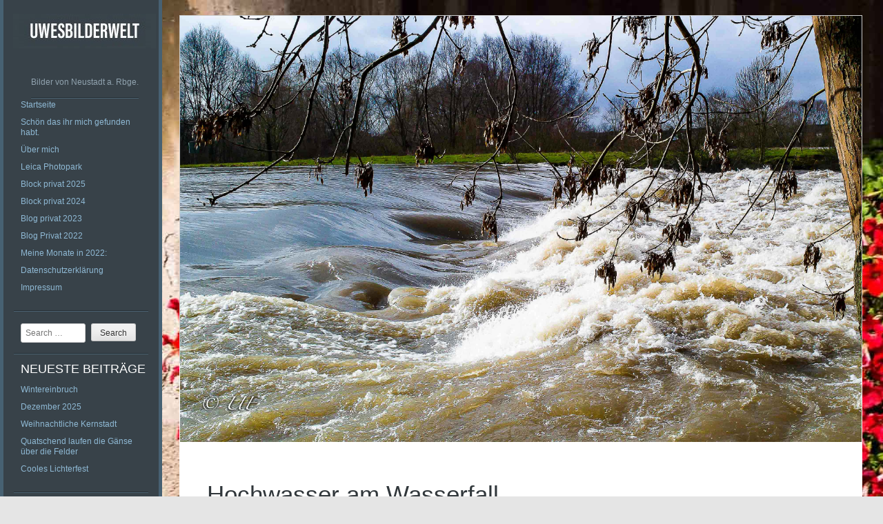

--- FILE ---
content_type: text/html; charset=UTF-8
request_url: https://uwesbilderwelt.com/hochwasser-am-wasserfall/
body_size: 9819
content:
<!DOCTYPE html PUBLIC "-//W3C//DTD XHTML 1.0 Strict//EN" "http://www.w3.org/TR/xhtml1/DTD/xhtml1-strict.dtd" >
<html xmlns="http://www.w3.org/1999/xhtml" xml:lang="en" lang="de" >
<head>
<meta http-equiv="content-type" content="text/html; charset=UTF-8" />
<link rel="profile" href="http://gmpg.org/xfn/11" />
<link rel="pingback" href="https://uwesbilderwelt.com/xmlrpc.php" />
<meta name="viewport" content="width=device-width, initial-scale=1, maximum-scale=1" />

<title>Hochwasser am Wasserfall - uwesbilderwelt</title>
<meta name="description" content="  Die Leinewiesen am Wasserfall waren ordentlich überschwemmt. Vom Wasserfall war nicht mehr viel zusehen. Dazu ein paar Bilder von den Wiesen rund herum. &nbsp; &nbsp;">
<meta name="robots" content="index, follow, max-snippet:-1, max-image-preview:large, max-video-preview:-1">
<link rel="canonical" href="https://uwesbilderwelt.com/hochwasser-am-wasserfall/">
<meta property="og:url" content="https://uwesbilderwelt.com/hochwasser-am-wasserfall/">
<meta property="og:site_name" content="uwesbilderwelt">
<meta property="og:locale" content="de_DE">
<meta property="og:type" content="article">
<meta property="og:title" content="Hochwasser am Wasserfall - uwesbilderwelt">
<meta property="og:description" content="  Die Leinewiesen am Wasserfall waren ordentlich überschwemmt. Vom Wasserfall war nicht mehr viel zusehen. Dazu ein paar Bilder von den Wiesen rund herum. &nbsp; &nbsp;">
<meta property="og:image" content="https://uwesbilderwelt.com/wp-content/uploads/2016/02/L1000216.jpg">
<meta property="og:image:secure_url" content="https://uwesbilderwelt.com/wp-content/uploads/2016/02/L1000216.jpg">
<meta property="og:image:width" content="3094">
<meta property="og:image:height" content="1934">
<meta property="fb:pages" content="">
<meta property="fb:admins" content="">
<meta property="fb:app_id" content="">
<meta name="twitter:card" content="summary">
<meta name="twitter:title" content="Hochwasser am Wasserfall - uwesbilderwelt">
<meta name="twitter:description" content="  Die Leinewiesen am Wasserfall waren ordentlich überschwemmt. Vom Wasserfall war nicht mehr viel zusehen. Dazu ein paar Bilder von den Wiesen rund herum. &nbsp; &nbsp;">
<meta name="twitter:image" content="https://uwesbilderwelt.com/wp-content/uploads/2016/02/L1000216.jpg">
<link rel='dns-prefetch' href='//fonts.googleapis.com' />
<link rel="alternate" type="application/rss+xml" title="uwesbilderwelt &raquo; Feed" href="https://uwesbilderwelt.com/feed/" />
<link rel="alternate" type="application/rss+xml" title="uwesbilderwelt &raquo; Kommentar-Feed" href="https://uwesbilderwelt.com/comments/feed/" />
<link rel="alternate" title="oEmbed (JSON)" type="application/json+oembed" href="https://uwesbilderwelt.com/wp-json/oembed/1.0/embed?url=https%3A%2F%2Fuwesbilderwelt.com%2Fhochwasser-am-wasserfall%2F" />
<link rel="alternate" title="oEmbed (XML)" type="text/xml+oembed" href="https://uwesbilderwelt.com/wp-json/oembed/1.0/embed?url=https%3A%2F%2Fuwesbilderwelt.com%2Fhochwasser-am-wasserfall%2F&#038;format=xml" />
<style id='wp-img-auto-sizes-contain-inline-css' type='text/css'>
img:is([sizes=auto i],[sizes^="auto," i]){contain-intrinsic-size:3000px 1500px}
/*# sourceURL=wp-img-auto-sizes-contain-inline-css */
</style>

<style id='wp-emoji-styles-inline-css' type='text/css'>

	img.wp-smiley, img.emoji {
		display: inline !important;
		border: none !important;
		box-shadow: none !important;
		height: 1em !important;
		width: 1em !important;
		margin: 0 0.07em !important;
		vertical-align: -0.1em !important;
		background: none !important;
		padding: 0 !important;
	}
/*# sourceURL=wp-emoji-styles-inline-css */
</style>
<link rel='stylesheet' id='wp-block-library-css' href='https://uwesbilderwelt.com/wp-includes/css/dist/block-library/style.min.css?ver=6.9' type='text/css' media='all' />
<style id='global-styles-inline-css' type='text/css'>
:root{--wp--preset--aspect-ratio--square: 1;--wp--preset--aspect-ratio--4-3: 4/3;--wp--preset--aspect-ratio--3-4: 3/4;--wp--preset--aspect-ratio--3-2: 3/2;--wp--preset--aspect-ratio--2-3: 2/3;--wp--preset--aspect-ratio--16-9: 16/9;--wp--preset--aspect-ratio--9-16: 9/16;--wp--preset--color--black: #000000;--wp--preset--color--cyan-bluish-gray: #abb8c3;--wp--preset--color--white: #ffffff;--wp--preset--color--pale-pink: #f78da7;--wp--preset--color--vivid-red: #cf2e2e;--wp--preset--color--luminous-vivid-orange: #ff6900;--wp--preset--color--luminous-vivid-amber: #fcb900;--wp--preset--color--light-green-cyan: #7bdcb5;--wp--preset--color--vivid-green-cyan: #00d084;--wp--preset--color--pale-cyan-blue: #8ed1fc;--wp--preset--color--vivid-cyan-blue: #0693e3;--wp--preset--color--vivid-purple: #9b51e0;--wp--preset--gradient--vivid-cyan-blue-to-vivid-purple: linear-gradient(135deg,rgb(6,147,227) 0%,rgb(155,81,224) 100%);--wp--preset--gradient--light-green-cyan-to-vivid-green-cyan: linear-gradient(135deg,rgb(122,220,180) 0%,rgb(0,208,130) 100%);--wp--preset--gradient--luminous-vivid-amber-to-luminous-vivid-orange: linear-gradient(135deg,rgb(252,185,0) 0%,rgb(255,105,0) 100%);--wp--preset--gradient--luminous-vivid-orange-to-vivid-red: linear-gradient(135deg,rgb(255,105,0) 0%,rgb(207,46,46) 100%);--wp--preset--gradient--very-light-gray-to-cyan-bluish-gray: linear-gradient(135deg,rgb(238,238,238) 0%,rgb(169,184,195) 100%);--wp--preset--gradient--cool-to-warm-spectrum: linear-gradient(135deg,rgb(74,234,220) 0%,rgb(151,120,209) 20%,rgb(207,42,186) 40%,rgb(238,44,130) 60%,rgb(251,105,98) 80%,rgb(254,248,76) 100%);--wp--preset--gradient--blush-light-purple: linear-gradient(135deg,rgb(255,206,236) 0%,rgb(152,150,240) 100%);--wp--preset--gradient--blush-bordeaux: linear-gradient(135deg,rgb(254,205,165) 0%,rgb(254,45,45) 50%,rgb(107,0,62) 100%);--wp--preset--gradient--luminous-dusk: linear-gradient(135deg,rgb(255,203,112) 0%,rgb(199,81,192) 50%,rgb(65,88,208) 100%);--wp--preset--gradient--pale-ocean: linear-gradient(135deg,rgb(255,245,203) 0%,rgb(182,227,212) 50%,rgb(51,167,181) 100%);--wp--preset--gradient--electric-grass: linear-gradient(135deg,rgb(202,248,128) 0%,rgb(113,206,126) 100%);--wp--preset--gradient--midnight: linear-gradient(135deg,rgb(2,3,129) 0%,rgb(40,116,252) 100%);--wp--preset--font-size--small: 13px;--wp--preset--font-size--medium: 20px;--wp--preset--font-size--large: 36px;--wp--preset--font-size--x-large: 42px;--wp--preset--spacing--20: 0.44rem;--wp--preset--spacing--30: 0.67rem;--wp--preset--spacing--40: 1rem;--wp--preset--spacing--50: 1.5rem;--wp--preset--spacing--60: 2.25rem;--wp--preset--spacing--70: 3.38rem;--wp--preset--spacing--80: 5.06rem;--wp--preset--shadow--natural: 6px 6px 9px rgba(0, 0, 0, 0.2);--wp--preset--shadow--deep: 12px 12px 50px rgba(0, 0, 0, 0.4);--wp--preset--shadow--sharp: 6px 6px 0px rgba(0, 0, 0, 0.2);--wp--preset--shadow--outlined: 6px 6px 0px -3px rgb(255, 255, 255), 6px 6px rgb(0, 0, 0);--wp--preset--shadow--crisp: 6px 6px 0px rgb(0, 0, 0);}:where(.is-layout-flex){gap: 0.5em;}:where(.is-layout-grid){gap: 0.5em;}body .is-layout-flex{display: flex;}.is-layout-flex{flex-wrap: wrap;align-items: center;}.is-layout-flex > :is(*, div){margin: 0;}body .is-layout-grid{display: grid;}.is-layout-grid > :is(*, div){margin: 0;}:where(.wp-block-columns.is-layout-flex){gap: 2em;}:where(.wp-block-columns.is-layout-grid){gap: 2em;}:where(.wp-block-post-template.is-layout-flex){gap: 1.25em;}:where(.wp-block-post-template.is-layout-grid){gap: 1.25em;}.has-black-color{color: var(--wp--preset--color--black) !important;}.has-cyan-bluish-gray-color{color: var(--wp--preset--color--cyan-bluish-gray) !important;}.has-white-color{color: var(--wp--preset--color--white) !important;}.has-pale-pink-color{color: var(--wp--preset--color--pale-pink) !important;}.has-vivid-red-color{color: var(--wp--preset--color--vivid-red) !important;}.has-luminous-vivid-orange-color{color: var(--wp--preset--color--luminous-vivid-orange) !important;}.has-luminous-vivid-amber-color{color: var(--wp--preset--color--luminous-vivid-amber) !important;}.has-light-green-cyan-color{color: var(--wp--preset--color--light-green-cyan) !important;}.has-vivid-green-cyan-color{color: var(--wp--preset--color--vivid-green-cyan) !important;}.has-pale-cyan-blue-color{color: var(--wp--preset--color--pale-cyan-blue) !important;}.has-vivid-cyan-blue-color{color: var(--wp--preset--color--vivid-cyan-blue) !important;}.has-vivid-purple-color{color: var(--wp--preset--color--vivid-purple) !important;}.has-black-background-color{background-color: var(--wp--preset--color--black) !important;}.has-cyan-bluish-gray-background-color{background-color: var(--wp--preset--color--cyan-bluish-gray) !important;}.has-white-background-color{background-color: var(--wp--preset--color--white) !important;}.has-pale-pink-background-color{background-color: var(--wp--preset--color--pale-pink) !important;}.has-vivid-red-background-color{background-color: var(--wp--preset--color--vivid-red) !important;}.has-luminous-vivid-orange-background-color{background-color: var(--wp--preset--color--luminous-vivid-orange) !important;}.has-luminous-vivid-amber-background-color{background-color: var(--wp--preset--color--luminous-vivid-amber) !important;}.has-light-green-cyan-background-color{background-color: var(--wp--preset--color--light-green-cyan) !important;}.has-vivid-green-cyan-background-color{background-color: var(--wp--preset--color--vivid-green-cyan) !important;}.has-pale-cyan-blue-background-color{background-color: var(--wp--preset--color--pale-cyan-blue) !important;}.has-vivid-cyan-blue-background-color{background-color: var(--wp--preset--color--vivid-cyan-blue) !important;}.has-vivid-purple-background-color{background-color: var(--wp--preset--color--vivid-purple) !important;}.has-black-border-color{border-color: var(--wp--preset--color--black) !important;}.has-cyan-bluish-gray-border-color{border-color: var(--wp--preset--color--cyan-bluish-gray) !important;}.has-white-border-color{border-color: var(--wp--preset--color--white) !important;}.has-pale-pink-border-color{border-color: var(--wp--preset--color--pale-pink) !important;}.has-vivid-red-border-color{border-color: var(--wp--preset--color--vivid-red) !important;}.has-luminous-vivid-orange-border-color{border-color: var(--wp--preset--color--luminous-vivid-orange) !important;}.has-luminous-vivid-amber-border-color{border-color: var(--wp--preset--color--luminous-vivid-amber) !important;}.has-light-green-cyan-border-color{border-color: var(--wp--preset--color--light-green-cyan) !important;}.has-vivid-green-cyan-border-color{border-color: var(--wp--preset--color--vivid-green-cyan) !important;}.has-pale-cyan-blue-border-color{border-color: var(--wp--preset--color--pale-cyan-blue) !important;}.has-vivid-cyan-blue-border-color{border-color: var(--wp--preset--color--vivid-cyan-blue) !important;}.has-vivid-purple-border-color{border-color: var(--wp--preset--color--vivid-purple) !important;}.has-vivid-cyan-blue-to-vivid-purple-gradient-background{background: var(--wp--preset--gradient--vivid-cyan-blue-to-vivid-purple) !important;}.has-light-green-cyan-to-vivid-green-cyan-gradient-background{background: var(--wp--preset--gradient--light-green-cyan-to-vivid-green-cyan) !important;}.has-luminous-vivid-amber-to-luminous-vivid-orange-gradient-background{background: var(--wp--preset--gradient--luminous-vivid-amber-to-luminous-vivid-orange) !important;}.has-luminous-vivid-orange-to-vivid-red-gradient-background{background: var(--wp--preset--gradient--luminous-vivid-orange-to-vivid-red) !important;}.has-very-light-gray-to-cyan-bluish-gray-gradient-background{background: var(--wp--preset--gradient--very-light-gray-to-cyan-bluish-gray) !important;}.has-cool-to-warm-spectrum-gradient-background{background: var(--wp--preset--gradient--cool-to-warm-spectrum) !important;}.has-blush-light-purple-gradient-background{background: var(--wp--preset--gradient--blush-light-purple) !important;}.has-blush-bordeaux-gradient-background{background: var(--wp--preset--gradient--blush-bordeaux) !important;}.has-luminous-dusk-gradient-background{background: var(--wp--preset--gradient--luminous-dusk) !important;}.has-pale-ocean-gradient-background{background: var(--wp--preset--gradient--pale-ocean) !important;}.has-electric-grass-gradient-background{background: var(--wp--preset--gradient--electric-grass) !important;}.has-midnight-gradient-background{background: var(--wp--preset--gradient--midnight) !important;}.has-small-font-size{font-size: var(--wp--preset--font-size--small) !important;}.has-medium-font-size{font-size: var(--wp--preset--font-size--medium) !important;}.has-large-font-size{font-size: var(--wp--preset--font-size--large) !important;}.has-x-large-font-size{font-size: var(--wp--preset--font-size--x-large) !important;}
/*# sourceURL=global-styles-inline-css */
</style>

<style id='classic-theme-styles-inline-css' type='text/css'>
/*! This file is auto-generated */
.wp-block-button__link{color:#fff;background-color:#32373c;border-radius:9999px;box-shadow:none;text-decoration:none;padding:calc(.667em + 2px) calc(1.333em + 2px);font-size:1.125em}.wp-block-file__button{background:#32373c;color:#fff;text-decoration:none}
/*# sourceURL=/wp-includes/css/classic-themes.min.css */
</style>
<link rel='stylesheet' id='fontAwesome-css' href='https://uwesbilderwelt.com/wp-content/plugins/lightbox-block/assets/css/font-awesome.min.css?ver=6.5.2' type='text/css' media='all' />
<link rel='stylesheet' id='lbb-custom-popup-css' href='https://uwesbilderwelt.com/wp-content/plugins/lightbox-block/build/custom-popup.css?ver=1.1.36' type='text/css' media='all' />
<link rel='stylesheet' id='gridster-style-css' href='https://uwesbilderwelt.com/wp-content/themes/gridster-lite/style.css?ver=6.9' type='text/css' media='all' />
<link rel='stylesheet' id='open-sans-condensed-css' href='http://fonts.googleapis.com/css?family=Open+Sans+Condensed%3A300&#038;ver=6.9' type='text/css' media='all' />
<link rel='stylesheet' id='slb_core-css' href='https://uwesbilderwelt.com/wp-content/plugins/simple-lightbox/client/css/app.css?ver=2.9.4' type='text/css' media='all' />
<script type="text/javascript" src="https://uwesbilderwelt.com/wp-content/plugins/lightbox-block/build/custom-popup.js?ver=1.1.36" id="lbb-custom-popup-js"></script>
<link rel="https://api.w.org/" href="https://uwesbilderwelt.com/wp-json/" /><link rel="alternate" title="JSON" type="application/json" href="https://uwesbilderwelt.com/wp-json/wp/v2/posts/1687" /><link rel="EditURI" type="application/rsd+xml" title="RSD" href="https://uwesbilderwelt.com/xmlrpc.php?rsd" />
<link rel='shortlink' href='https://uwesbilderwelt.com/?p=1687' />
<meta name="cdp-version" content="1.5.0" /><style type="text/css">.recentcomments a{display:inline !important;padding:0 !important;margin:0 !important;}</style><style type="text/css" id="custom-background-css">
body.custom-background { background-color: #e5e5e5; background-image: url("https://uwesbilderwelt.com/wp-content/uploads/2014/02/Foto-1.jpg"); background-position: center top; background-size: auto; background-repeat: repeat; background-attachment: scroll; }
</style>
	<link rel="icon" href="https://uwesbilderwelt.com/wp-content/uploads/2016/12/cropped-logouweneu1216-Kopie-32x32.jpg" sizes="32x32" />
<link rel="icon" href="https://uwesbilderwelt.com/wp-content/uploads/2016/12/cropped-logouweneu1216-Kopie-192x192.jpg" sizes="192x192" />
<link rel="apple-touch-icon" href="https://uwesbilderwelt.com/wp-content/uploads/2016/12/cropped-logouweneu1216-Kopie-180x180.jpg" />
<meta name="msapplication-TileImage" content="https://uwesbilderwelt.com/wp-content/uploads/2016/12/cropped-logouweneu1216-Kopie-270x270.jpg" />
</head>

<body class="wp-singular post-template-default single single-post postid-1687 single-format-standard custom-background wp-theme-gridster-lite modula-best-grid-gallery">
<div id="container">
<div id="container">
<div id="sidebar">
<p><a href='https://uwesbilderwelt.com/' title='uwesbilderwelt' rel='home'><img class="logo" src='https://uwesbilderwelt.com/wp-content/uploads/2019/05/09AE0464-F4F2-4387-8CCF-154B178DF020.jpeg' alt='uwesbilderwelt' /></a></p>
<p><span class="tagline">
Bilder von Neustadt a. Rbge.</span></p>
<div class="sidebarwidget">
<div class="menu-menu-1-container"><ul id="menu-menu-1" class="menu"><li id="menu-item-3635" class="menu-item menu-item-type-custom menu-item-object-custom menu-item-home menu-item-3635"><a href="https://uwesbilderwelt.com/">Startseite</a></li>
<li id="menu-item-3637" class="menu-item menu-item-type-post_type menu-item-object-page menu-item-3637"><a href="https://uwesbilderwelt.com/start/">Schön das ihr mich gefunden habt.</a></li>
<li id="menu-item-3647" class="menu-item menu-item-type-post_type menu-item-object-page menu-item-3647"><a href="https://uwesbilderwelt.com/sample-page/">Über mich</a></li>
<li id="menu-item-3671" class="menu-item menu-item-type-post_type menu-item-object-page menu-item-3671"><a href="https://uwesbilderwelt.com/leica-fotopark/">Leica Photopark</a></li>
<li id="menu-item-7820" class="menu-item menu-item-type-post_type menu-item-object-page menu-item-7820"><a href="https://uwesbilderwelt.com/block-privat2025/">Block privat 2025</a></li>
<li id="menu-item-7211" class="menu-item menu-item-type-post_type menu-item-object-page menu-item-7211"><a href="https://uwesbilderwelt.com/block-privat-in-2024/">Block privat 2024</a></li>
<li id="menu-item-6656" class="menu-item menu-item-type-post_type menu-item-object-page menu-item-6656"><a target="_blank" href="https://uwesbilderwelt.com/blog-privat-2022-2/">Blog privat 2023</a></li>
<li id="menu-item-7186" class="menu-item menu-item-type-post_type menu-item-object-page menu-item-7186"><a href="https://uwesbilderwelt.com/blog-privat-2022/">Blog Privat 2022</a></li>
<li id="menu-item-7133" class="menu-item menu-item-type-post_type menu-item-object-page menu-item-7133"><a href="https://uwesbilderwelt.com/meine-monate-in-2022/">Meine Monate in 2022:</a></li>
<li id="menu-item-3645" class="menu-item menu-item-type-post_type menu-item-object-page menu-item-privacy-policy menu-item-3645"><a rel="privacy-policy" href="https://uwesbilderwelt.com/datenschutzerklaerung/">Datenschutzerklärung</a></li>
<li id="menu-item-3646" class="menu-item menu-item-type-post_type menu-item-object-page menu-item-3646"><a href="https://uwesbilderwelt.com/impressum/">Impressum</a></li>
</ul></div></div>
<div class="sidebarwidget">	<form method="get" id="searchform" class="searchform" action="https://uwesbilderwelt.com/" role="search">
		<label for="s" class="screen-reader-text">Search</label>
		<input type="search" class="searchfield" name="s" value="" id="s" placeholder="Search &hellip;" />
		<input type="submit" class="submit" id="searchsubmit" value="Search" />
	</form>
</div>
		<div class="sidebarwidget">
		<h3 class="sidetitle">Neueste Beiträge</h3>
		<ul>
											<li>
					<a href="https://uwesbilderwelt.com/wintereinbruch/">Wintereinbruch</a>
									</li>
											<li>
					<a href="https://uwesbilderwelt.com/november-2025-2/">Dezember 2025</a>
									</li>
											<li>
					<a href="https://uwesbilderwelt.com/weihnachtliche-kernstadt-2/">Weihnachtliche Kernstadt</a>
									</li>
											<li>
					<a href="https://uwesbilderwelt.com/quatschend-laufen-die-gaense-ueber-die-felder/">Quatschend laufen die Gänse über die Felder</a>
									</li>
											<li>
					<a href="https://uwesbilderwelt.com/licherfest-in-neustadt/">Cooles Lichterfest</a>
									</li>
					</ul>

		</div><div class="sidebarwidget"><h3 class="sidetitle">Archiv</h3>		<label class="screen-reader-text" for="archives-dropdown-2">Archiv</label>
		<select id="archives-dropdown-2" name="archive-dropdown">
			
			<option value="">Monat auswählen</option>
				<option value='https://uwesbilderwelt.com/2026/01/'> Januar 2026 </option>
	<option value='https://uwesbilderwelt.com/2025/12/'> Dezember 2025 </option>
	<option value='https://uwesbilderwelt.com/2025/11/'> November 2025 </option>
	<option value='https://uwesbilderwelt.com/2025/10/'> Oktober 2025 </option>
	<option value='https://uwesbilderwelt.com/2025/09/'> September 2025 </option>
	<option value='https://uwesbilderwelt.com/2025/08/'> August 2025 </option>
	<option value='https://uwesbilderwelt.com/2025/07/'> Juli 2025 </option>
	<option value='https://uwesbilderwelt.com/2025/06/'> Juni 2025 </option>
	<option value='https://uwesbilderwelt.com/2025/05/'> Mai 2025 </option>
	<option value='https://uwesbilderwelt.com/2025/04/'> April 2025 </option>
	<option value='https://uwesbilderwelt.com/2025/03/'> März 2025 </option>
	<option value='https://uwesbilderwelt.com/2025/02/'> Februar 2025 </option>
	<option value='https://uwesbilderwelt.com/2025/01/'> Januar 2025 </option>
	<option value='https://uwesbilderwelt.com/2024/12/'> Dezember 2024 </option>
	<option value='https://uwesbilderwelt.com/2024/11/'> November 2024 </option>
	<option value='https://uwesbilderwelt.com/2024/10/'> Oktober 2024 </option>
	<option value='https://uwesbilderwelt.com/2024/09/'> September 2024 </option>
	<option value='https://uwesbilderwelt.com/2024/08/'> August 2024 </option>
	<option value='https://uwesbilderwelt.com/2024/07/'> Juli 2024 </option>
	<option value='https://uwesbilderwelt.com/2024/06/'> Juni 2024 </option>
	<option value='https://uwesbilderwelt.com/2024/05/'> Mai 2024 </option>
	<option value='https://uwesbilderwelt.com/2024/04/'> April 2024 </option>
	<option value='https://uwesbilderwelt.com/2024/03/'> März 2024 </option>
	<option value='https://uwesbilderwelt.com/2024/02/'> Februar 2024 </option>
	<option value='https://uwesbilderwelt.com/2024/01/'> Januar 2024 </option>
	<option value='https://uwesbilderwelt.com/2023/12/'> Dezember 2023 </option>
	<option value='https://uwesbilderwelt.com/2023/11/'> November 2023 </option>
	<option value='https://uwesbilderwelt.com/2023/10/'> Oktober 2023 </option>
	<option value='https://uwesbilderwelt.com/2023/09/'> September 2023 </option>
	<option value='https://uwesbilderwelt.com/2023/08/'> August 2023 </option>
	<option value='https://uwesbilderwelt.com/2023/07/'> Juli 2023 </option>
	<option value='https://uwesbilderwelt.com/2023/06/'> Juni 2023 </option>
	<option value='https://uwesbilderwelt.com/2023/05/'> Mai 2023 </option>
	<option value='https://uwesbilderwelt.com/2023/04/'> April 2023 </option>
	<option value='https://uwesbilderwelt.com/2023/03/'> März 2023 </option>
	<option value='https://uwesbilderwelt.com/2023/02/'> Februar 2023 </option>
	<option value='https://uwesbilderwelt.com/2023/01/'> Januar 2023 </option>
	<option value='https://uwesbilderwelt.com/2022/12/'> Dezember 2022 </option>
	<option value='https://uwesbilderwelt.com/2022/11/'> November 2022 </option>
	<option value='https://uwesbilderwelt.com/2022/10/'> Oktober 2022 </option>
	<option value='https://uwesbilderwelt.com/2022/09/'> September 2022 </option>
	<option value='https://uwesbilderwelt.com/2022/08/'> August 2022 </option>
	<option value='https://uwesbilderwelt.com/2022/07/'> Juli 2022 </option>
	<option value='https://uwesbilderwelt.com/2022/06/'> Juni 2022 </option>
	<option value='https://uwesbilderwelt.com/2022/05/'> Mai 2022 </option>
	<option value='https://uwesbilderwelt.com/2022/04/'> April 2022 </option>
	<option value='https://uwesbilderwelt.com/2022/03/'> März 2022 </option>
	<option value='https://uwesbilderwelt.com/2022/02/'> Februar 2022 </option>
	<option value='https://uwesbilderwelt.com/2022/01/'> Januar 2022 </option>
	<option value='https://uwesbilderwelt.com/2021/12/'> Dezember 2021 </option>
	<option value='https://uwesbilderwelt.com/2021/11/'> November 2021 </option>
	<option value='https://uwesbilderwelt.com/2021/10/'> Oktober 2021 </option>
	<option value='https://uwesbilderwelt.com/2021/09/'> September 2021 </option>
	<option value='https://uwesbilderwelt.com/2021/08/'> August 2021 </option>
	<option value='https://uwesbilderwelt.com/2021/07/'> Juli 2021 </option>
	<option value='https://uwesbilderwelt.com/2021/06/'> Juni 2021 </option>
	<option value='https://uwesbilderwelt.com/2021/05/'> Mai 2021 </option>
	<option value='https://uwesbilderwelt.com/2021/04/'> April 2021 </option>
	<option value='https://uwesbilderwelt.com/2021/03/'> März 2021 </option>
	<option value='https://uwesbilderwelt.com/2021/02/'> Februar 2021 </option>
	<option value='https://uwesbilderwelt.com/2021/01/'> Januar 2021 </option>
	<option value='https://uwesbilderwelt.com/2020/12/'> Dezember 2020 </option>
	<option value='https://uwesbilderwelt.com/2020/11/'> November 2020 </option>
	<option value='https://uwesbilderwelt.com/2020/10/'> Oktober 2020 </option>
	<option value='https://uwesbilderwelt.com/2020/09/'> September 2020 </option>
	<option value='https://uwesbilderwelt.com/2020/08/'> August 2020 </option>
	<option value='https://uwesbilderwelt.com/2020/07/'> Juli 2020 </option>
	<option value='https://uwesbilderwelt.com/2020/06/'> Juni 2020 </option>
	<option value='https://uwesbilderwelt.com/2020/05/'> Mai 2020 </option>
	<option value='https://uwesbilderwelt.com/2020/04/'> April 2020 </option>
	<option value='https://uwesbilderwelt.com/2020/03/'> März 2020 </option>
	<option value='https://uwesbilderwelt.com/2020/02/'> Februar 2020 </option>
	<option value='https://uwesbilderwelt.com/2020/01/'> Januar 2020 </option>
	<option value='https://uwesbilderwelt.com/2019/12/'> Dezember 2019 </option>
	<option value='https://uwesbilderwelt.com/2019/11/'> November 2019 </option>
	<option value='https://uwesbilderwelt.com/2019/10/'> Oktober 2019 </option>
	<option value='https://uwesbilderwelt.com/2019/09/'> September 2019 </option>
	<option value='https://uwesbilderwelt.com/2019/08/'> August 2019 </option>
	<option value='https://uwesbilderwelt.com/2019/07/'> Juli 2019 </option>
	<option value='https://uwesbilderwelt.com/2019/06/'> Juni 2019 </option>
	<option value='https://uwesbilderwelt.com/2019/05/'> Mai 2019 </option>
	<option value='https://uwesbilderwelt.com/2019/04/'> April 2019 </option>
	<option value='https://uwesbilderwelt.com/2019/03/'> März 2019 </option>
	<option value='https://uwesbilderwelt.com/2019/02/'> Februar 2019 </option>
	<option value='https://uwesbilderwelt.com/2019/01/'> Januar 2019 </option>
	<option value='https://uwesbilderwelt.com/2018/12/'> Dezember 2018 </option>
	<option value='https://uwesbilderwelt.com/2018/11/'> November 2018 </option>
	<option value='https://uwesbilderwelt.com/2018/10/'> Oktober 2018 </option>
	<option value='https://uwesbilderwelt.com/2018/09/'> September 2018 </option>
	<option value='https://uwesbilderwelt.com/2018/08/'> August 2018 </option>
	<option value='https://uwesbilderwelt.com/2018/07/'> Juli 2018 </option>
	<option value='https://uwesbilderwelt.com/2018/06/'> Juni 2018 </option>
	<option value='https://uwesbilderwelt.com/2018/05/'> Mai 2018 </option>
	<option value='https://uwesbilderwelt.com/2018/04/'> April 2018 </option>
	<option value='https://uwesbilderwelt.com/2018/03/'> März 2018 </option>
	<option value='https://uwesbilderwelt.com/2018/02/'> Februar 2018 </option>
	<option value='https://uwesbilderwelt.com/2018/01/'> Januar 2018 </option>
	<option value='https://uwesbilderwelt.com/2017/12/'> Dezember 2017 </option>
	<option value='https://uwesbilderwelt.com/2017/11/'> November 2017 </option>
	<option value='https://uwesbilderwelt.com/2017/10/'> Oktober 2017 </option>
	<option value='https://uwesbilderwelt.com/2017/09/'> September 2017 </option>
	<option value='https://uwesbilderwelt.com/2017/08/'> August 2017 </option>
	<option value='https://uwesbilderwelt.com/2017/07/'> Juli 2017 </option>
	<option value='https://uwesbilderwelt.com/2017/06/'> Juni 2017 </option>
	<option value='https://uwesbilderwelt.com/2017/05/'> Mai 2017 </option>
	<option value='https://uwesbilderwelt.com/2017/04/'> April 2017 </option>
	<option value='https://uwesbilderwelt.com/2017/03/'> März 2017 </option>
	<option value='https://uwesbilderwelt.com/2017/02/'> Februar 2017 </option>
	<option value='https://uwesbilderwelt.com/2017/01/'> Januar 2017 </option>
	<option value='https://uwesbilderwelt.com/2016/12/'> Dezember 2016 </option>
	<option value='https://uwesbilderwelt.com/2016/11/'> November 2016 </option>
	<option value='https://uwesbilderwelt.com/2016/10/'> Oktober 2016 </option>
	<option value='https://uwesbilderwelt.com/2016/09/'> September 2016 </option>
	<option value='https://uwesbilderwelt.com/2016/08/'> August 2016 </option>
	<option value='https://uwesbilderwelt.com/2016/07/'> Juli 2016 </option>
	<option value='https://uwesbilderwelt.com/2016/06/'> Juni 2016 </option>
	<option value='https://uwesbilderwelt.com/2016/05/'> Mai 2016 </option>
	<option value='https://uwesbilderwelt.com/2016/04/'> April 2016 </option>
	<option value='https://uwesbilderwelt.com/2016/03/'> März 2016 </option>
	<option value='https://uwesbilderwelt.com/2016/02/'> Februar 2016 </option>
	<option value='https://uwesbilderwelt.com/2016/01/'> Januar 2016 </option>
	<option value='https://uwesbilderwelt.com/2015/12/'> Dezember 2015 </option>
	<option value='https://uwesbilderwelt.com/2015/11/'> November 2015 </option>
	<option value='https://uwesbilderwelt.com/2015/10/'> Oktober 2015 </option>
	<option value='https://uwesbilderwelt.com/2015/09/'> September 2015 </option>
	<option value='https://uwesbilderwelt.com/2015/08/'> August 2015 </option>
	<option value='https://uwesbilderwelt.com/2015/07/'> Juli 2015 </option>
	<option value='https://uwesbilderwelt.com/2015/06/'> Juni 2015 </option>
	<option value='https://uwesbilderwelt.com/2015/05/'> Mai 2015 </option>
	<option value='https://uwesbilderwelt.com/2015/04/'> April 2015 </option>
	<option value='https://uwesbilderwelt.com/2015/03/'> März 2015 </option>
	<option value='https://uwesbilderwelt.com/2015/02/'> Februar 2015 </option>
	<option value='https://uwesbilderwelt.com/2015/01/'> Januar 2015 </option>
	<option value='https://uwesbilderwelt.com/2014/12/'> Dezember 2014 </option>
	<option value='https://uwesbilderwelt.com/2014/11/'> November 2014 </option>
	<option value='https://uwesbilderwelt.com/2014/10/'> Oktober 2014 </option>
	<option value='https://uwesbilderwelt.com/2014/09/'> September 2014 </option>
	<option value='https://uwesbilderwelt.com/2014/08/'> August 2014 </option>
	<option value='https://uwesbilderwelt.com/2014/07/'> Juli 2014 </option>
	<option value='https://uwesbilderwelt.com/2014/06/'> Juni 2014 </option>
	<option value='https://uwesbilderwelt.com/2014/05/'> Mai 2014 </option>
	<option value='https://uwesbilderwelt.com/2014/04/'> April 2014 </option>
	<option value='https://uwesbilderwelt.com/2014/03/'> März 2014 </option>
	<option value='https://uwesbilderwelt.com/2014/02/'> Februar 2014 </option>
	<option value='https://uwesbilderwelt.com/2014/01/'> Januar 2014 </option>

		</select>

			<script type="text/javascript">
/* <![CDATA[ */

( ( dropdownId ) => {
	const dropdown = document.getElementById( dropdownId );
	function onSelectChange() {
		setTimeout( () => {
			if ( 'escape' === dropdown.dataset.lastkey ) {
				return;
			}
			if ( dropdown.value ) {
				document.location.href = dropdown.value;
			}
		}, 250 );
	}
	function onKeyUp( event ) {
		if ( 'Escape' === event.key ) {
			dropdown.dataset.lastkey = 'escape';
		} else {
			delete dropdown.dataset.lastkey;
		}
	}
	function onClick() {
		delete dropdown.dataset.lastkey;
	}
	dropdown.addEventListener( 'keyup', onKeyUp );
	dropdown.addEventListener( 'click', onClick );
	dropdown.addEventListener( 'change', onSelectChange );
})( "archives-dropdown-2" );

//# sourceURL=WP_Widget_Archives%3A%3Awidget
/* ]]> */
</script>
</div><div class="sidebarwidget"><h3 class="sidetitle">Kategorien</h3><form action="https://uwesbilderwelt.com" method="get"><label class="screen-reader-text" for="cat">Kategorien</label><select  name='cat' id='cat' class='postform'>
	<option value='-1'>Kategorie auswählen</option>
	<option class="level-0" value="89">Abendlicht&nbsp;&nbsp;(1)</option>
	<option class="level-0" value="66">Alles was fliegen kann.&nbsp;&nbsp;(21)</option>
	<option class="level-0" value="65">Alles was fliegt.&nbsp;&nbsp;(7)</option>
	<option class="level-0" value="61">Aus allen Bereichen&nbsp;&nbsp;(2)</option>
	<option class="level-0" value="14">Ausflüge&nbsp;&nbsp;(68)</option>
	<option class="level-0" value="18">Ausritte&nbsp;&nbsp;(7)</option>
	<option class="level-0" value="83">Auszeit&nbsp;&nbsp;(1)</option>
	<option class="level-0" value="64">Besuch im Garten&nbsp;&nbsp;(8)</option>
	<option class="level-0" value="5">Bilder am Schloss&nbsp;&nbsp;(24)</option>
	<option class="level-0" value="26">Bürgermoor&nbsp;&nbsp;(12)</option>
	<option class="level-0" value="68">Deister Ausflüge&nbsp;&nbsp;(3)</option>
	<option class="level-0" value="77">Der Himmel über uns.&nbsp;&nbsp;(7)</option>
	<option class="level-0" value="80">Ein bisschen Wetter&nbsp;&nbsp;(2)</option>
	<option class="level-0" value="35">Elbtalauen&nbsp;&nbsp;(1)</option>
	<option class="level-0" value="21">Erichsberg&nbsp;&nbsp;(9)</option>
	<option class="level-0" value="9">Familie&nbsp;&nbsp;(32)</option>
	<option class="level-0" value="54">Familienhunde&nbsp;&nbsp;(8)</option>
	<option class="level-0" value="82">Fliegerhorst Wunstorf&nbsp;&nbsp;(2)</option>
	<option class="level-0" value="57">Fotospaziergang&nbsp;&nbsp;(4)</option>
	<option class="level-0" value="10">Galloways&nbsp;&nbsp;(2)</option>
	<option class="level-0" value="32">Glocknerkönig&nbsp;&nbsp;(2)</option>
	<option class="level-0" value="63">Grüße&nbsp;&nbsp;(2)</option>
	<option class="level-0" value="50">Herbst&nbsp;&nbsp;(1)</option>
	<option class="level-0" value="37">Hitzacker&nbsp;&nbsp;(1)</option>
	<option class="level-0" value="47">Hochwasser in Neustadt a.Rbge.&nbsp;&nbsp;(3)</option>
	<option class="level-0" value="56">Hunde und Pferde&nbsp;&nbsp;(3)</option>
	<option class="level-0" value="42">Kleine Leine in Neustadt&nbsp;&nbsp;(15)</option>
	<option class="level-0" value="76">Kritische Anmerkungen&nbsp;&nbsp;(1)</option>
	<option class="level-0" value="7">Leine in Neustadt&nbsp;&nbsp;(43)</option>
	<option class="level-0" value="39">Lüneburg&nbsp;&nbsp;(1)</option>
	<option class="level-0" value="70">Meine Monate 2020&nbsp;&nbsp;(12)</option>
	<option class="level-0" value="71">Meine Monate 2021&nbsp;&nbsp;(1)</option>
	<option class="level-0" value="78">Meine Monate 2023&nbsp;&nbsp;(9)</option>
	<option class="level-0" value="87">Meine Monate 2025&nbsp;&nbsp;(7)</option>
	<option class="level-0" value="74">Meine Monate in 2022&nbsp;&nbsp;(12)</option>
	<option class="level-0" value="84">Meine Monate in 2024&nbsp;&nbsp;(12)</option>
	<option class="level-0" value="88">Meine Monate in 2025&nbsp;&nbsp;(5)</option>
	<option class="level-0" value="81">Natur&nbsp;&nbsp;(2)</option>
	<option class="level-0" value="27">Neuheiten&nbsp;&nbsp;(5)</option>
	<option class="level-0" value="30">Neustadt a. Rbge. Erichsberg&nbsp;&nbsp;(14)</option>
	<option class="level-0" value="34">Neustadt a. Rbge. und Umgebung&nbsp;&nbsp;(9)</option>
	<option class="level-0" value="28">Neustadt a. Rbge. Wasserfall&nbsp;&nbsp;(12)</option>
	<option class="level-0" value="40">Neustadt Bürgermoor&nbsp;&nbsp;(19)</option>
	<option class="level-0" value="11">Neustadt Kernstadt&nbsp;&nbsp;(21)</option>
	<option class="level-0" value="55">Neustadt rund ums Zentrum&nbsp;&nbsp;(9)</option>
	<option class="level-0" value="17">Niedersachsenmeute&nbsp;&nbsp;(16)</option>
	<option class="level-0" value="31">Niedersachsenmeute Jagdreitertage&nbsp;&nbsp;(4)</option>
	<option class="level-0" value="62">Pudel&nbsp;&nbsp;(2)</option>
	<option class="level-0" value="48">Radsport Event&nbsp;&nbsp;(3)</option>
	<option class="level-0" value="53">Reiten&nbsp;&nbsp;(4)</option>
	<option class="level-0" value="45">So leben wir&nbsp;&nbsp;(12)</option>
	<option class="level-0" value="60">Spaziergänge&nbsp;&nbsp;(7)</option>
	<option class="level-0" value="16">Städtereisen&nbsp;&nbsp;(4)</option>
	<option class="level-0" value="58">Stall und Wiese&nbsp;&nbsp;(2)</option>
	<option class="level-0" value="73">Steinhude am Meer&nbsp;&nbsp;(10)</option>
	<option class="level-0" value="33">Steinhude Konzert La Mer&nbsp;&nbsp;(1)</option>
	<option class="level-0" value="75">Steinhuder Meer&nbsp;&nbsp;(8)</option>
	<option class="level-0" value="12">Steinhudermeer&nbsp;&nbsp;(5)</option>
	<option class="level-0" value="43">Störche in Neustadt a. Rbge.&nbsp;&nbsp;(1)</option>
	<option class="level-0" value="13">Tiere im Bürgermoor&nbsp;&nbsp;(10)</option>
	<option class="level-0" value="19">Tiere in den Wiesen&nbsp;&nbsp;(16)</option>
	<option class="level-0" value="15">Unser Garten&nbsp;&nbsp;(44)</option>
	<option class="level-0" value="51">Unser Pudel&nbsp;&nbsp;(4)</option>
	<option class="level-0" value="6">Unsere Hunde&nbsp;&nbsp;(38)</option>
	<option class="level-0" value="22">Unsere Pferde&nbsp;&nbsp;(20)</option>
	<option class="level-0" value="52">Unsere Pudel&nbsp;&nbsp;(18)</option>
	<option class="level-0" value="20">Veranstaltungen&nbsp;&nbsp;(7)</option>
	<option class="level-0" value="23">Veranstaltungen im Umland&nbsp;&nbsp;(1)</option>
	<option class="level-0" value="38">Viehler Höhe&nbsp;&nbsp;(1)</option>
	<option class="level-0" value="85">Vögel am Brüten&nbsp;&nbsp;(1)</option>
	<option class="level-0" value="69">Weidezubehör&nbsp;&nbsp;(1)</option>
	<option class="level-0" value="67">Wiesen rund um Neustadt&nbsp;&nbsp;(1)</option>
	<option class="level-0" value="46">Wulfelade&nbsp;&nbsp;(5)</option>
</select>
</form><script type="text/javascript">
/* <![CDATA[ */

( ( dropdownId ) => {
	const dropdown = document.getElementById( dropdownId );
	function onSelectChange() {
		setTimeout( () => {
			if ( 'escape' === dropdown.dataset.lastkey ) {
				return;
			}
			if ( dropdown.value && parseInt( dropdown.value ) > 0 && dropdown instanceof HTMLSelectElement ) {
				dropdown.parentElement.submit();
			}
		}, 250 );
	}
	function onKeyUp( event ) {
		if ( 'Escape' === event.key ) {
			dropdown.dataset.lastkey = 'escape';
		} else {
			delete dropdown.dataset.lastkey;
		}
	}
	function onClick() {
		delete dropdown.dataset.lastkey;
	}
	dropdown.addEventListener( 'keyup', onKeyUp );
	dropdown.addEventListener( 'click', onClick );
	dropdown.addEventListener( 'change', onSelectChange );
})( "cat" );

//# sourceURL=WP_Widget_Categories%3A%3Awidget
/* ]]> */
</script>
</div><div class="sidebarwidget"><h3 class="sidetitle">Meine Beiträge</h3><form action="https://uwesbilderwelt.com" method="get"><label class="screen-reader-text" for="categories-dropdown-3">Meine Beiträge</label><select  name='cat' id='categories-dropdown-3' class='postform'>
	<option value='-1'>Kategorie auswählen</option>
	<option class="level-0" value="89">Abendlicht</option>
	<option class="level-0" value="66">Alles was fliegen kann.</option>
	<option class="level-0" value="65">Alles was fliegt.</option>
	<option class="level-0" value="61">Aus allen Bereichen</option>
	<option class="level-0" value="14">Ausflüge</option>
	<option class="level-0" value="18">Ausritte</option>
	<option class="level-0" value="83">Auszeit</option>
	<option class="level-0" value="64">Besuch im Garten</option>
	<option class="level-0" value="5">Bilder am Schloss</option>
	<option class="level-0" value="26">Bürgermoor</option>
	<option class="level-0" value="68">Deister Ausflüge</option>
	<option class="level-0" value="77">Der Himmel über uns.</option>
	<option class="level-0" value="80">Ein bisschen Wetter</option>
	<option class="level-0" value="35">Elbtalauen</option>
	<option class="level-0" value="21">Erichsberg</option>
	<option class="level-0" value="9">Familie</option>
	<option class="level-0" value="54">Familienhunde</option>
	<option class="level-0" value="82">Fliegerhorst Wunstorf</option>
	<option class="level-0" value="57">Fotospaziergang</option>
	<option class="level-0" value="10">Galloways</option>
	<option class="level-0" value="32">Glocknerkönig</option>
	<option class="level-0" value="63">Grüße</option>
	<option class="level-0" value="50">Herbst</option>
	<option class="level-0" value="37">Hitzacker</option>
	<option class="level-0" value="47">Hochwasser in Neustadt a.Rbge.</option>
	<option class="level-0" value="56">Hunde und Pferde</option>
	<option class="level-0" value="42">Kleine Leine in Neustadt</option>
	<option class="level-0" value="76">Kritische Anmerkungen</option>
	<option class="level-0" value="7">Leine in Neustadt</option>
	<option class="level-0" value="39">Lüneburg</option>
	<option class="level-0" value="70">Meine Monate 2020</option>
	<option class="level-0" value="71">Meine Monate 2021</option>
	<option class="level-0" value="78">Meine Monate 2023</option>
	<option class="level-0" value="87">Meine Monate 2025</option>
	<option class="level-0" value="74">Meine Monate in 2022</option>
	<option class="level-0" value="84">Meine Monate in 2024</option>
	<option class="level-0" value="88">Meine Monate in 2025</option>
	<option class="level-0" value="81">Natur</option>
	<option class="level-0" value="27">Neuheiten</option>
	<option class="level-0" value="30">Neustadt a. Rbge. Erichsberg</option>
	<option class="level-0" value="34">Neustadt a. Rbge. und Umgebung</option>
	<option class="level-0" value="28">Neustadt a. Rbge. Wasserfall</option>
	<option class="level-0" value="40">Neustadt Bürgermoor</option>
	<option class="level-0" value="11">Neustadt Kernstadt</option>
	<option class="level-0" value="55">Neustadt rund ums Zentrum</option>
	<option class="level-0" value="17">Niedersachsenmeute</option>
	<option class="level-0" value="31">Niedersachsenmeute Jagdreitertage</option>
	<option class="level-0" value="62">Pudel</option>
	<option class="level-0" value="48">Radsport Event</option>
	<option class="level-0" value="53">Reiten</option>
	<option class="level-0" value="45">So leben wir</option>
	<option class="level-0" value="60">Spaziergänge</option>
	<option class="level-0" value="16">Städtereisen</option>
	<option class="level-0" value="58">Stall und Wiese</option>
	<option class="level-0" value="73">Steinhude am Meer</option>
	<option class="level-0" value="33">Steinhude Konzert La Mer</option>
	<option class="level-0" value="75">Steinhuder Meer</option>
	<option class="level-0" value="12">Steinhudermeer</option>
	<option class="level-0" value="43">Störche in Neustadt a. Rbge.</option>
	<option class="level-0" value="13">Tiere im Bürgermoor</option>
	<option class="level-0" value="19">Tiere in den Wiesen</option>
	<option class="level-0" value="15">Unser Garten</option>
	<option class="level-0" value="51">Unser Pudel</option>
	<option class="level-0" value="6">Unsere Hunde</option>
	<option class="level-0" value="22">Unsere Pferde</option>
	<option class="level-0" value="52">Unsere Pudel</option>
	<option class="level-0" value="20">Veranstaltungen</option>
	<option class="level-0" value="23">Veranstaltungen im Umland</option>
	<option class="level-0" value="38">Viehler Höhe</option>
	<option class="level-0" value="85">Vögel am Brüten</option>
	<option class="level-0" value="69">Weidezubehör</option>
	<option class="level-0" value="67">Wiesen rund um Neustadt</option>
	<option class="level-0" value="46">Wulfelade</option>
</select>
</form><script type="text/javascript">
/* <![CDATA[ */

( ( dropdownId ) => {
	const dropdown = document.getElementById( dropdownId );
	function onSelectChange() {
		setTimeout( () => {
			if ( 'escape' === dropdown.dataset.lastkey ) {
				return;
			}
			if ( dropdown.value && parseInt( dropdown.value ) > 0 && dropdown instanceof HTMLSelectElement ) {
				dropdown.parentElement.submit();
			}
		}, 250 );
	}
	function onKeyUp( event ) {
		if ( 'Escape' === event.key ) {
			dropdown.dataset.lastkey = 'escape';
		} else {
			delete dropdown.dataset.lastkey;
		}
	}
	function onClick() {
		delete dropdown.dataset.lastkey;
	}
	dropdown.addEventListener( 'keyup', onKeyUp );
	dropdown.addEventListener( 'click', onClick );
	dropdown.addEventListener( 'change', onSelectChange );
})( "categories-dropdown-3" );

//# sourceURL=WP_Widget_Categories%3A%3Awidget
/* ]]> */
</script>
</div><div class="sidebarwidget"><h3 class="sidetitle">Neueste Kommentare</h3><ul id="recentcomments"><li class="recentcomments"><span class="comment-author-link"><a href="http://uwesbilderwelt.com" class="url" rel="ugc">Uwe Eickelberg</a></span> bei <a href="https://uwesbilderwelt.com/radtour-an-der-leine/#comment-245">Radtour an der Leine</a></li><li class="recentcomments"><span class="comment-author-link">Rüdiger Mente</span> bei <a href="https://uwesbilderwelt.com/radtour-an-der-leine/#comment-244">Radtour an der Leine</a></li><li class="recentcomments"><span class="comment-author-link">Wolfgang</span> bei <a href="https://uwesbilderwelt.com/eichhoernchen-2/#comment-152">Eichhörnchen</a></li></ul></div></div>
<!-- End Sidebar -->

<div id="main">
<div id="post-1687" class="post-1687 post type-post status-publish format-standard has-post-thumbnail hentry category-leine-in-neustadt category-neustadt-a-rbge-wasserfall"> <a href="https://uwesbilderwelt.com/hochwasser-am-wasserfall/">
<figure class="wp-caption fsmcfi-fig featured"><img width="3094" height="1934" src="https://uwesbilderwelt.com/wp-content/uploads/2016/02/L1000216.jpg" class="postimage wp-post-image" alt="" decoding="async" fetchpriority="high" srcset="https://uwesbilderwelt.com/wp-content/uploads/2016/02/L1000216.jpg 3094w, https://uwesbilderwelt.com/wp-content/uploads/2016/02/L1000216-300x187.jpg 300w, https://uwesbilderwelt.com/wp-content/uploads/2016/02/L1000216-1024x640.jpg 1024w" sizes="(max-width: 3094px) 100vw, 3094px" /></figure></a>
<div id="content">
<div id="postheading">
<h1>
Hochwasser am Wasserfall</h1>
</div>
<ul id="meta">
<li class="datemeta">10 Jahren ago</li>
<li class="categorymeta">
Posted in:<a href="https://uwesbilderwelt.com/category/leine-in-neustadt/" rel="category tag">Leine in Neustadt</a>, <a href="https://uwesbilderwelt.com/category/neustadt-a-rbge-wasserfall/" rel="category tag">Neustadt a. Rbge. Wasserfall</a></li>
<li class="commentsmeta"><a href="https://uwesbilderwelt.com/hochwasser-am-wasserfall/#respond">
0</a></li>
<li class="authormeta">
Author:<a class="url fn n" href="https://uwesbilderwelt.com/author/uweeickelberg/">
Uwe Eickelberg</a></li>
<li class="tagmeta">
</li>
</ul>
<h4>  Die Leinewiesen am Wasserfall</h4>
<p>waren ordentlich überschwemmt.</p>
<p>Vom Wasserfall war nicht mehr viel zusehen.</p>
<p>Dazu ein paar Bilder von den Wiesen rund herum.</p>
<p><a href="http://adobe.ly/1R0sQrh" target="_blank"><img decoding="async" class="aligncenter size-medium wp-image-1695" alt="L1000210" src="http://uwesbilderwelt.com/wp-content/uploads/2016/02/L1000210-300x187.jpg" width="300" height="187" srcset="https://uwesbilderwelt.com/wp-content/uploads/2016/02/L1000210-300x187.jpg 300w, https://uwesbilderwelt.com/wp-content/uploads/2016/02/L1000210-1024x640.jpg 1024w" sizes="(max-width: 300px) 100vw, 300px" /></a></p>
<p>&nbsp;</p>
<p>&nbsp;</p>
<div id="comments">
</div>
<!-- #post-## -->
</div>
<!-- comments -->
	<nav role="navigation" id="nav-below" class="navigation-post">
		<h1 class="screen-reader-text">Post navigation</h1>

	
		<div class="nav-previous"><a href="https://uwesbilderwelt.com/ausflug-nach-steinhude/" rel="prev"><span class="meta-nav">&larr;</span> Ausflug nach Steinhude</a></div>		<div class="nav-next"><a href="https://uwesbilderwelt.com/leinehochwasser/" rel="next">Leinehochwasser <span class="meta-nav">&rarr;</span></a></div>
	
	</nav><!-- #nav-below -->
	</div>
<!-- content -->

<div id="footer">
Hello world<br />
&copy; Copyright 
2016 
uwesbilderwelt <br />
<a href="http://wordpress.org/" title="A Semantic Personal Publishing Platform" rel="generator">Proudly powered by WordPress</a> <span class="sep"> | </span> Theme: Gridster by <a href="http://themefurnace.com" rel="designer">ThemeFurnace</a>.</div>
</div>
<!-- main -->
<script type="speculationrules">
{"prefetch":[{"source":"document","where":{"and":[{"href_matches":"/*"},{"not":{"href_matches":["/wp-*.php","/wp-admin/*","/wp-content/uploads/*","/wp-content/*","/wp-content/plugins/*","/wp-content/themes/gridster-lite/*","/*\\?(.+)"]}},{"not":{"selector_matches":"a[rel~=\"nofollow\"]"}},{"not":{"selector_matches":".no-prefetch, .no-prefetch a"}}]},"eagerness":"conservative"}]}
</script>
<script type="text/javascript" src="https://uwesbilderwelt.com/wp-content/themes/gridster-lite/js/navigation.js?ver=20120206" id="gridster-navigation-js"></script>
<script type="text/javascript" src="https://uwesbilderwelt.com/wp-content/themes/gridster-lite/js/skip-link-focus-fix.js?ver=20130115" id="gridster-skip-link-focus-fix-js"></script>
<script type="text/javascript" id="statify-js-js-extra">
/* <![CDATA[ */
var statify_ajax = {"url":"https://uwesbilderwelt.com/wp-admin/admin-ajax.php","nonce":"ef318c44f5"};
//# sourceURL=statify-js-js-extra
/* ]]> */
</script>
<script type="text/javascript" src="https://uwesbilderwelt.com/wp-content/plugins/statify/js/snippet.min.js?ver=1.8.4" id="statify-js-js"></script>
<script id="wp-emoji-settings" type="application/json">
{"baseUrl":"https://s.w.org/images/core/emoji/17.0.2/72x72/","ext":".png","svgUrl":"https://s.w.org/images/core/emoji/17.0.2/svg/","svgExt":".svg","source":{"concatemoji":"https://uwesbilderwelt.com/wp-includes/js/wp-emoji-release.min.js?ver=6.9"}}
</script>
<script type="module">
/* <![CDATA[ */
/*! This file is auto-generated */
const a=JSON.parse(document.getElementById("wp-emoji-settings").textContent),o=(window._wpemojiSettings=a,"wpEmojiSettingsSupports"),s=["flag","emoji"];function i(e){try{var t={supportTests:e,timestamp:(new Date).valueOf()};sessionStorage.setItem(o,JSON.stringify(t))}catch(e){}}function c(e,t,n){e.clearRect(0,0,e.canvas.width,e.canvas.height),e.fillText(t,0,0);t=new Uint32Array(e.getImageData(0,0,e.canvas.width,e.canvas.height).data);e.clearRect(0,0,e.canvas.width,e.canvas.height),e.fillText(n,0,0);const a=new Uint32Array(e.getImageData(0,0,e.canvas.width,e.canvas.height).data);return t.every((e,t)=>e===a[t])}function p(e,t){e.clearRect(0,0,e.canvas.width,e.canvas.height),e.fillText(t,0,0);var n=e.getImageData(16,16,1,1);for(let e=0;e<n.data.length;e++)if(0!==n.data[e])return!1;return!0}function u(e,t,n,a){switch(t){case"flag":return n(e,"\ud83c\udff3\ufe0f\u200d\u26a7\ufe0f","\ud83c\udff3\ufe0f\u200b\u26a7\ufe0f")?!1:!n(e,"\ud83c\udde8\ud83c\uddf6","\ud83c\udde8\u200b\ud83c\uddf6")&&!n(e,"\ud83c\udff4\udb40\udc67\udb40\udc62\udb40\udc65\udb40\udc6e\udb40\udc67\udb40\udc7f","\ud83c\udff4\u200b\udb40\udc67\u200b\udb40\udc62\u200b\udb40\udc65\u200b\udb40\udc6e\u200b\udb40\udc67\u200b\udb40\udc7f");case"emoji":return!a(e,"\ud83e\u1fac8")}return!1}function f(e,t,n,a){let r;const o=(r="undefined"!=typeof WorkerGlobalScope&&self instanceof WorkerGlobalScope?new OffscreenCanvas(300,150):document.createElement("canvas")).getContext("2d",{willReadFrequently:!0}),s=(o.textBaseline="top",o.font="600 32px Arial",{});return e.forEach(e=>{s[e]=t(o,e,n,a)}),s}function r(e){var t=document.createElement("script");t.src=e,t.defer=!0,document.head.appendChild(t)}a.supports={everything:!0,everythingExceptFlag:!0},new Promise(t=>{let n=function(){try{var e=JSON.parse(sessionStorage.getItem(o));if("object"==typeof e&&"number"==typeof e.timestamp&&(new Date).valueOf()<e.timestamp+604800&&"object"==typeof e.supportTests)return e.supportTests}catch(e){}return null}();if(!n){if("undefined"!=typeof Worker&&"undefined"!=typeof OffscreenCanvas&&"undefined"!=typeof URL&&URL.createObjectURL&&"undefined"!=typeof Blob)try{var e="postMessage("+f.toString()+"("+[JSON.stringify(s),u.toString(),c.toString(),p.toString()].join(",")+"));",a=new Blob([e],{type:"text/javascript"});const r=new Worker(URL.createObjectURL(a),{name:"wpTestEmojiSupports"});return void(r.onmessage=e=>{i(n=e.data),r.terminate(),t(n)})}catch(e){}i(n=f(s,u,c,p))}t(n)}).then(e=>{for(const n in e)a.supports[n]=e[n],a.supports.everything=a.supports.everything&&a.supports[n],"flag"!==n&&(a.supports.everythingExceptFlag=a.supports.everythingExceptFlag&&a.supports[n]);var t;a.supports.everythingExceptFlag=a.supports.everythingExceptFlag&&!a.supports.flag,a.supports.everything||((t=a.source||{}).concatemoji?r(t.concatemoji):t.wpemoji&&t.twemoji&&(r(t.twemoji),r(t.wpemoji)))});
//# sourceURL=https://uwesbilderwelt.com/wp-includes/js/wp-emoji-loader.min.js
/* ]]> */
</script>
<script type="text/javascript" id="slb_context">/* <![CDATA[ */if ( !!window.jQuery ) {(function($){$(document).ready(function(){if ( !!window.SLB ) { {$.extend(SLB, {"context":["public","user_guest"]});} }})})(jQuery);}/* ]]> */</script>
</body></html>

<!-- Page supported by LiteSpeed Cache 7.7 on 2026-01-21 13:15:17 -->